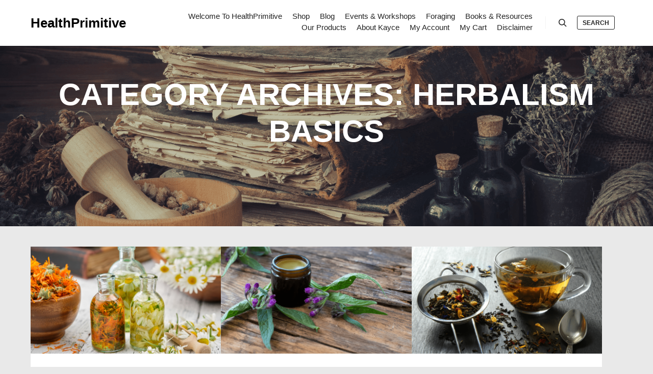

--- FILE ---
content_type: text/html; charset=UTF-8
request_url: https://healthprimitive.com/category/herbalism-basics/
body_size: 12465
content:
<!DOCTYPE html>
<!--[if IE 9]><html class="no-js lt-ie10" lang="en-US"> <![endif]-->
<!--[if gt IE 9]><!--><html class="no-js" lang="en-US"> <!--<![endif]--><head><script data-no-optimize="1">var litespeed_docref=sessionStorage.getItem("litespeed_docref");litespeed_docref&&(Object.defineProperty(document,"referrer",{get:function(){return litespeed_docref}}),sessionStorage.removeItem("litespeed_docref"));</script> <meta charset="UTF-8" /><meta name="viewport" content="width=device-width,initial-scale=1" /><meta http-equiv="X-UA-Compatible" content="IE=edge"><link rel="profile" href="https://gmpg.org/xfn/11" /><meta name='robots' content='index, follow, max-image-preview:large, max-snippet:-1, max-video-preview:-1' /><title>Herbalism Basics Archives ~ HealthPrimitive</title><link rel="canonical" href="https://healthprimitive.com/category/herbalism-basics/" /><meta property="og:locale" content="en_US" /><meta property="og:type" content="article" /><meta property="og:title" content="Herbalism Basics Archives" /><meta property="og:url" content="https://healthprimitive.com/category/herbalism-basics/" /><meta property="og:site_name" content="HealthPrimitive" /><meta name="twitter:card" content="summary_large_image" /> <script type="application/ld+json" class="yoast-schema-graph">{"@context":"https://schema.org","@graph":[{"@type":"CollectionPage","@id":"https://healthprimitive.com/category/herbalism-basics/","url":"https://healthprimitive.com/category/herbalism-basics/","name":"Herbalism Basics Archives ~ HealthPrimitive","isPartOf":{"@id":"https://healthprimitive.com/#website"},"primaryImageOfPage":{"@id":"https://healthprimitive.com/category/herbalism-basics/#primaryimage"},"image":{"@id":"https://healthprimitive.com/category/herbalism-basics/#primaryimage"},"thumbnailUrl":"https://healthprimitive.com/wp-content/uploads/2023/01/20230119_132907_0000.png","breadcrumb":{"@id":"https://healthprimitive.com/category/herbalism-basics/#breadcrumb"},"inLanguage":"en-US"},{"@type":"ImageObject","inLanguage":"en-US","@id":"https://healthprimitive.com/category/herbalism-basics/#primaryimage","url":"https://healthprimitive.com/wp-content/uploads/2023/01/20230119_132907_0000.png","contentUrl":"https://healthprimitive.com/wp-content/uploads/2023/01/20230119_132907_0000.png","width":1280,"height":720,"caption":"Three bottles filled with calendula and chamomile infusions. Dried calendula and fresh chamomile also included."},{"@type":"BreadcrumbList","@id":"https://healthprimitive.com/category/herbalism-basics/#breadcrumb","itemListElement":[{"@type":"ListItem","position":1,"name":"Home","item":"https://healthprimitive.com/"},{"@type":"ListItem","position":2,"name":"Herbalism Basics"}]},{"@type":"WebSite","@id":"https://healthprimitive.com/#website","url":"https://healthprimitive.com/","name":"HealthPrimitive","description":"Products straight from the Earth","publisher":{"@id":"https://healthprimitive.com/#organization"},"potentialAction":[{"@type":"SearchAction","target":{"@type":"EntryPoint","urlTemplate":"https://healthprimitive.com/?s={search_term_string}"},"query-input":{"@type":"PropertyValueSpecification","valueRequired":true,"valueName":"search_term_string"}}],"inLanguage":"en-US"},{"@type":"Organization","@id":"https://healthprimitive.com/#organization","name":"HealthPrimitive","url":"https://healthprimitive.com/","logo":{"@type":"ImageObject","inLanguage":"en-US","@id":"https://healthprimitive.com/#/schema/logo/image/","url":"https://healthprimitive.com/wp-content/uploads/2024/02/20231226_200502_0000.png","contentUrl":"https://healthprimitive.com/wp-content/uploads/2024/02/20231226_200502_0000.png","width":940,"height":788,"caption":"HealthPrimitive"},"image":{"@id":"https://healthprimitive.com/#/schema/logo/image/"},"sameAs":["https://www.facebook.com/HealthPrimitive","https://www.tiktok.com/@healthprimitive?_t=8jdv4poMumU&_r=1"]}]}</script> <link rel='dns-prefetch' href='//js.stripe.com' /><link rel='dns-prefetch' href='//stats.wp.com' /><link rel='dns-prefetch' href='//fonts.googleapis.com' /><link rel='preconnect' href='//c0.wp.com' /><link rel="alternate" type="application/rss+xml" title="HealthPrimitive &raquo; Feed" href="https://healthprimitive.com/feed/" /><link rel="alternate" type="application/rss+xml" title="HealthPrimitive &raquo; Comments Feed" href="https://healthprimitive.com/comments/feed/" /><link rel="alternate" type="text/calendar" title="HealthPrimitive &raquo; iCal Feed" href="https://healthprimitive.com/events/?ical=1" /><link rel="alternate" type="application/rss+xml" title="HealthPrimitive &raquo; Herbalism Basics Category Feed" href="https://healthprimitive.com/category/herbalism-basics/feed/" /><link data-optimized="2" rel="stylesheet" href="https://healthprimitive.com/wp-content/litespeed/css/f4b6b6f38a82b688b9c8064479ce643e.css?ver=10eed" /><style id='wp-block-image-inline-css' type='text/css'>.wp-block-image>a,.wp-block-image>figure>a{display:inline-block}.wp-block-image img{box-sizing:border-box;height:auto;max-width:100%;vertical-align:bottom}@media not (prefers-reduced-motion){.wp-block-image img.hide{visibility:hidden}.wp-block-image img.show{animation:show-content-image .4s}}.wp-block-image[style*=border-radius] img,.wp-block-image[style*=border-radius]>a{border-radius:inherit}.wp-block-image.has-custom-border img{box-sizing:border-box}.wp-block-image.aligncenter{text-align:center}.wp-block-image.alignfull>a,.wp-block-image.alignwide>a{width:100%}.wp-block-image.alignfull img,.wp-block-image.alignwide img{height:auto;width:100%}.wp-block-image .aligncenter,.wp-block-image .alignleft,.wp-block-image .alignright,.wp-block-image.aligncenter,.wp-block-image.alignleft,.wp-block-image.alignright{display:table}.wp-block-image .aligncenter>figcaption,.wp-block-image .alignleft>figcaption,.wp-block-image .alignright>figcaption,.wp-block-image.aligncenter>figcaption,.wp-block-image.alignleft>figcaption,.wp-block-image.alignright>figcaption{caption-side:bottom;display:table-caption}.wp-block-image .alignleft{float:left;margin:.5em 1em .5em 0}.wp-block-image .alignright{float:right;margin:.5em 0 .5em 1em}.wp-block-image .aligncenter{margin-left:auto;margin-right:auto}.wp-block-image :where(figcaption){margin-bottom:1em;margin-top:.5em}.wp-block-image.is-style-circle-mask img{border-radius:9999px}@supports ((-webkit-mask-image:none) or (mask-image:none)) or (-webkit-mask-image:none){.wp-block-image.is-style-circle-mask img{border-radius:0;-webkit-mask-image:url('data:image/svg+xml;utf8,<svg viewBox="0 0 100 100" xmlns="http://www.w3.org/2000/svg"><circle cx="50" cy="50" r="50"/></svg>');mask-image:url('data:image/svg+xml;utf8,<svg viewBox="0 0 100 100" xmlns="http://www.w3.org/2000/svg"><circle cx="50" cy="50" r="50"/></svg>');mask-mode:alpha;-webkit-mask-position:center;mask-position:center;-webkit-mask-repeat:no-repeat;mask-repeat:no-repeat;-webkit-mask-size:contain;mask-size:contain}}:root :where(.wp-block-image.is-style-rounded img,.wp-block-image .is-style-rounded img){border-radius:9999px}.wp-block-image figure{margin:0}.wp-lightbox-container{display:flex;flex-direction:column;position:relative}.wp-lightbox-container img{cursor:zoom-in}.wp-lightbox-container img:hover+button{opacity:1}.wp-lightbox-container button{align-items:center;backdrop-filter:blur(16px) saturate(180%);background-color:#5a5a5a40;border:none;border-radius:4px;cursor:zoom-in;display:flex;height:20px;justify-content:center;opacity:0;padding:0;position:absolute;right:16px;text-align:center;top:16px;width:20px;z-index:100}@media not (prefers-reduced-motion){.wp-lightbox-container button{transition:opacity .2s ease}}.wp-lightbox-container button:focus-visible{outline:3px auto #5a5a5a40;outline:3px auto -webkit-focus-ring-color;outline-offset:3px}.wp-lightbox-container button:hover{cursor:pointer;opacity:1}.wp-lightbox-container button:focus{opacity:1}.wp-lightbox-container button:focus,.wp-lightbox-container button:hover,.wp-lightbox-container button:not(:hover):not(:active):not(.has-background){background-color:#5a5a5a40;border:none}.wp-lightbox-overlay{box-sizing:border-box;cursor:zoom-out;height:100vh;left:0;overflow:hidden;position:fixed;top:0;visibility:hidden;width:100%;z-index:100000}.wp-lightbox-overlay .close-button{align-items:center;cursor:pointer;display:flex;justify-content:center;min-height:40px;min-width:40px;padding:0;position:absolute;right:calc(env(safe-area-inset-right) + 16px);top:calc(env(safe-area-inset-top) + 16px);z-index:5000000}.wp-lightbox-overlay .close-button:focus,.wp-lightbox-overlay .close-button:hover,.wp-lightbox-overlay .close-button:not(:hover):not(:active):not(.has-background){background:none;border:none}.wp-lightbox-overlay .lightbox-image-container{height:var(--wp--lightbox-container-height);left:50%;overflow:hidden;position:absolute;top:50%;transform:translate(-50%,-50%);transform-origin:top left;width:var(--wp--lightbox-container-width);z-index:9999999999}.wp-lightbox-overlay .wp-block-image{align-items:center;box-sizing:border-box;display:flex;height:100%;justify-content:center;margin:0;position:relative;transform-origin:0 0;width:100%;z-index:3000000}.wp-lightbox-overlay .wp-block-image img{height:var(--wp--lightbox-image-height);min-height:var(--wp--lightbox-image-height);min-width:var(--wp--lightbox-image-width);width:var(--wp--lightbox-image-width)}.wp-lightbox-overlay .wp-block-image figcaption{display:none}.wp-lightbox-overlay button{background:none;border:none}.wp-lightbox-overlay .scrim{background-color:#fff;height:100%;opacity:.9;position:absolute;width:100%;z-index:2000000}.wp-lightbox-overlay.active{visibility:visible}@media not (prefers-reduced-motion){.wp-lightbox-overlay.active{animation:turn-on-visibility .25s both}.wp-lightbox-overlay.active img{animation:turn-on-visibility .35s both}.wp-lightbox-overlay.show-closing-animation:not(.active){animation:turn-off-visibility .35s both}.wp-lightbox-overlay.show-closing-animation:not(.active) img{animation:turn-off-visibility .25s both}.wp-lightbox-overlay.zoom.active{animation:none;opacity:1;visibility:visible}.wp-lightbox-overlay.zoom.active .lightbox-image-container{animation:lightbox-zoom-in .4s}.wp-lightbox-overlay.zoom.active .lightbox-image-container img{animation:none}.wp-lightbox-overlay.zoom.active .scrim{animation:turn-on-visibility .4s forwards}.wp-lightbox-overlay.zoom.show-closing-animation:not(.active){animation:none}.wp-lightbox-overlay.zoom.show-closing-animation:not(.active) .lightbox-image-container{animation:lightbox-zoom-out .4s}.wp-lightbox-overlay.zoom.show-closing-animation:not(.active) .lightbox-image-container img{animation:none}.wp-lightbox-overlay.zoom.show-closing-animation:not(.active) .scrim{animation:turn-off-visibility .4s forwards}}@keyframes show-content-image{0%{visibility:hidden}99%{visibility:hidden}to{visibility:visible}}@keyframes turn-on-visibility{0%{opacity:0}to{opacity:1}}@keyframes turn-off-visibility{0%{opacity:1;visibility:visible}99%{opacity:0;visibility:visible}to{opacity:0;visibility:hidden}}@keyframes lightbox-zoom-in{0%{transform:translate(calc((-100vw + var(--wp--lightbox-scrollbar-width))/2 + var(--wp--lightbox-initial-left-position)),calc(-50vh + var(--wp--lightbox-initial-top-position))) scale(var(--wp--lightbox-scale))}to{transform:translate(-50%,-50%) scale(1)}}@keyframes lightbox-zoom-out{0%{transform:translate(-50%,-50%) scale(1);visibility:visible}99%{visibility:visible}to{transform:translate(calc((-100vw + var(--wp--lightbox-scrollbar-width))/2 + var(--wp--lightbox-initial-left-position)),calc(-50vh + var(--wp--lightbox-initial-top-position))) scale(var(--wp--lightbox-scale));visibility:hidden}}
/*# sourceURL=https://c0.wp.com/c/6.9/wp-includes/blocks/image/style.min.css */</style> <script type="text/template" id="tmpl-variation-template"><div class="woocommerce-variation-description">{{{ data.variation.variation_description }}}</div>
	<div class="woocommerce-variation-price">{{{ data.variation.price_html }}}</div>
	<div class="woocommerce-variation-availability">{{{ data.variation.availability_html }}}</div></script> <script type="text/template" id="tmpl-unavailable-variation-template"><p role="alert">Sorry, this product is unavailable. Please choose a different combination.</p></script> <script type="litespeed/javascript" data-src="https://c0.wp.com/c/6.9/wp-includes/js/jquery/jquery.min.js" id="jquery-core-js"></script> <script type="text/javascript" src="https://stats.wp.com/s-202604.js" id="woocommerce-analytics-js" defer="defer" data-wp-strategy="defer"></script> <link rel="https://api.w.org/" href="https://healthprimitive.com/wp-json/" /><link rel="alternate" title="JSON" type="application/json" href="https://healthprimitive.com/wp-json/wp/v2/categories/73" /><link rel="EditURI" type="application/rsd+xml" title="RSD" href="https://healthprimitive.com/xmlrpc.php?rsd" /><meta name="generator" content="WordPress 6.9" /><meta name="generator" content="TutorLMS 3.6.1" /><meta name="generator" content="WooCommerce 10.4.3" /><meta name="et-api-version" content="v1"><meta name="et-api-origin" content="https://healthprimitive.com"><link rel="https://theeventscalendar.com/" href="https://healthprimitive.com/wp-json/tribe/tickets/v1/" /><meta name="tec-api-version" content="v1"><meta name="tec-api-origin" content="https://healthprimitive.com"><link rel="alternate" href="https://healthprimitive.com/wp-json/tribe/events/v1/" />
<noscript><style>.woocommerce-product-gallery{ opacity: 1 !important; }</style></noscript><link rel="icon" href="https://healthprimitive.com/wp-content/uploads/2023/03/cropped-20230317_165105_0000-32x32.png" sizes="32x32" /><link rel="icon" href="https://healthprimitive.com/wp-content/uploads/2023/03/cropped-20230317_165105_0000-192x192.png" sizes="192x192" /><link rel="apple-touch-icon" href="https://healthprimitive.com/wp-content/uploads/2023/03/cropped-20230317_165105_0000-180x180.png" /><meta name="msapplication-TileImage" content="https://healthprimitive.com/wp-content/uploads/2023/03/cropped-20230317_165105_0000-270x270.png" /></head><body id="top" class="archive category category-herbalism-basics category-73 wp-custom-logo wp-theme-rife-free theme-rife-free tutor-lms woocommerce-no-js tribe-no-js tec-no-tickets-on-recurring tec-no-rsvp-on-recurring header-horizontal site-layout-full posts-list tribe-theme-rife-free" itemtype="https://schema.org/Blog" itemscope><div class="whole-layout"><div class="page-background to-move"></div><header id="header" class="to-move a13-horizontal header-type-one_line a13-normal-variant header-variant-one_line narrow tools-icons-1 sticky-no-hiding" itemtype="https://schema.org/WPHeader" itemscope><div class="head"><div class="logo-container" itemtype="https://schema.org/Organization" itemscope><a class="logo normal-logo text-logo" href="https://healthprimitive.com/" title="HealthPrimitive" rel="home" itemprop="url">HealthPrimitive</a></div><nav id="access" class="navigation-bar" itemtype="https://schema.org/SiteNavigationElement" itemscope><div class="menu-container"><ul id="menu-main" class="top-menu with-effect menu--ferdinand opener-icons-on"><li id="menu-item-799" class="menu-item menu-item-type-post_type menu-item-object-page menu-item-home menu-item-799 normal-menu"><a href="https://healthprimitive.com/"><span><em>Welcome To HealthPrimitive</em></span></a></li><li id="menu-item-808" class="menu-item menu-item-type-post_type menu-item-object-page menu-item-808 normal-menu"><a href="https://healthprimitive.com/shop-2/"><span><em>Shop</em></span></a></li><li id="menu-item-800" class="menu-item menu-item-type-post_type menu-item-object-page current_page_parent menu-item-800 normal-menu"><a href="https://healthprimitive.com/blog/"><span><em>Blog</em></span></a></li><li id="menu-item-803" class="menu-item menu-item-type-post_type menu-item-object-page menu-item-803 normal-menu"><a href="https://healthprimitive.com/events-workshops/"><span><em>Events &#038; Workshops</em></span></a></li><li id="menu-item-804" class="menu-item menu-item-type-post_type menu-item-object-page menu-item-804 normal-menu"><a href="https://healthprimitive.com/foraging-wildcrafting/"><span><em>Foraging</em></span></a></li><li id="menu-item-11418" class="menu-item menu-item-type-post_type menu-item-object-page menu-item-11418 normal-menu"><a href="https://healthprimitive.com/books-resources/"><span><em>Books &amp; Resources</em></span></a></li><li id="menu-item-806" class="menu-item menu-item-type-post_type menu-item-object-page menu-item-806 normal-menu"><a href="https://healthprimitive.com/our-products/"><span><em>Our Products</em></span></a></li><li id="menu-item-801" class="menu-item menu-item-type-post_type menu-item-object-page menu-item-801 normal-menu"><a href="https://healthprimitive.com/about-kayce/"><span><em>About Kayce</em></span></a></li><li id="menu-item-805" class="menu-item menu-item-type-post_type menu-item-object-page menu-item-805 normal-menu"><a href="https://healthprimitive.com/my-account/"><span><em>My Account</em></span></a></li><li id="menu-item-1545" class="menu-item menu-item-type-post_type menu-item-object-page menu-item-1545 normal-menu"><a href="https://healthprimitive.com/my-cart/"><span><em>My Cart</em></span></a></li><li id="menu-item-802" class="menu-item menu-item-type-post_type menu-item-object-page menu-item-802 normal-menu"><a href="https://healthprimitive.com/disclaimer/"><span><em>Disclaimer</em></span></a></li></ul></div></nav><div id="header-tools" class=" icons-1"><button id="search-button" class="a13icon-search tool" title="Search"><span class="screen-reader-text">Search</span></button><button id="mobile-menu-opener" class="a13icon-menu tool" title="Main menu"><span class="screen-reader-text">Main menu</span></button><a class="tools_button" href="#">Search</a></div></div><div class="search-container"><div class="search"><span class="a13icon-search"></span><form class="search-form" role="search" method="get" action="https://healthprimitive.com/" ><fieldset class="semantic">
<input placeholder="Search &hellip;" type="search" name="s" id="s1" data-swplive="true" value="" />
<input type="submit" id="searchsubmit1" title="Search" value="Search" /></fieldset></form><span class="a13icon-cross close"></span></div></div></header><div id="mid" class="to-move layout-full_fixed layout-no-edge layout-fixed no-sidebars"><header class="title-bar a13-parallax outside title_bar_variant_centered title_bar_width_full has-effect" data-a13-parallax-type="bt" data-a13-parallax-speed="1"><div class="overlay-color"><div class="in"><div class="titles"><h1 class="page-title entry-title" itemprop="headline">Category Archives: <span>Herbalism Basics</span></h1></div></div></div></header><article id="content" class="clearfix"><div class="content-limiter"><div id="col-mask"><div class="content-box lazy-load-on"><div class="bricks-frame posts-bricks posts-bricks-1  posts_vertical_centered posts-columns-3"><div class="posts-grid-container" data-lazy-load="1" data-lazy-load-mode="button" data-margin="20"><div class="grid-master"></div><div id="post-1263" class="archive-item w1 post-1263 post type-post status-publish format-standard has-post-thumbnail category-herbalism-basics tag-how-to-make-an-herbal-infused-oil" data-category-73="1" itemtype="https://schema.org/CreativeWork" itemscope><div class="item-image post-media"><a href="https://healthprimitive.com/how-to-make-herb-infused-oils/"><img data-lazyloaded="1" src="[data-uri]" width="627" height="353" data-src="https://healthprimitive.com/wp-content/uploads/2023/01/20230119_132907_0000.png" class="attachment-627x0x1xx90 size-627x0x1xx90 wp-post-image" alt="Three bottles filled with calendula and chamomile infusions. Dried calendula and fresh chamomile also included." itemprop="image" decoding="async" fetchpriority="high" data-srcset="https://healthprimitive.com/wp-content/uploads/2023/01/20230119_132907_0000.png 1280w, https://healthprimitive.com/wp-content/uploads/2023/01/20230119_132907_0000-300x169.png 300w, https://healthprimitive.com/wp-content/uploads/2023/01/20230119_132907_0000-1024x576.png 1024w, https://healthprimitive.com/wp-content/uploads/2023/01/20230119_132907_0000-768x432.png 768w, https://healthprimitive.com/wp-content/uploads/2023/01/20230119_132907_0000-600x338.png 600w" data-sizes="(max-width: 627px) 100vw, 627px" /></a></div><div class="formatter"><div class="real-content hentry"><div class="post-meta"><time class="entry-date published updated" datetime="2023-01-19T18:41:21+00:00" itemprop="datePublished">January 19, 2023</time> <a class="comments" href="https://healthprimitive.com/how-to-make-herb-infused-oils/#respond"><i class="fa fa-comment-o"></i> 0</a><span itemprop="interactionStatistic" itemscope itemtype="http://schema.org/InteractionCounter"><meta itemprop="interactionType" content="http://schema.org/CommentAction"/><meta itemprop="userInteractionCount" content="0" />
</span><span class="separator"></span><div class="post-meta-categories"><a href="https://healthprimitive.com/category/herbalism-basics/" rel="category tag">Herbalism Basics</a></div></div><h2 class="post-title entry-title" itemprop="headline"><a href="https://healthprimitive.com/how-to-make-herb-infused-oils/" itemprop="url">How to make Herb-Infused Oils</a></h2><div class="entry-summary" itemprop="text"><p>Making herbal infused oils</p><p> <a class="more-link" href="https://healthprimitive.com/how-to-make-herb-infused-oils/">Read more</a></p></div><div class="clear"></div><p class="under_content_tags"><a href="https://healthprimitive.com/tag/how-to-make-an-herbal-infused-oil/" rel="tag">How to make an herbal infused oil</a></p></div></div></div><div id="post-684" class="archive-item w1 post-684 post type-post status-publish format-standard has-post-thumbnail category-herbalism-basics tag-herbal-remedies tag-herbal-salve" data-category-73="1" itemtype="https://schema.org/CreativeWork" itemscope><div class="item-image post-media"><a href="https://healthprimitive.com/how-to-make-herbal-salves/"><img data-lazyloaded="1" src="[data-uri]" width="627" height="353" data-src="https://healthprimitive.com/wp-content/uploads/2023/01/20231022_161806_0000.png" class="attachment-627x0x1xx90 size-627x0x1xx90 wp-post-image" alt="Dark glass jar with pale balm, surrounded by purple buds and green leaves on weathered wood." itemprop="image" decoding="async" data-srcset="https://healthprimitive.com/wp-content/uploads/2023/01/20231022_161806_0000.png 1280w, https://healthprimitive.com/wp-content/uploads/2023/01/20231022_161806_0000-300x169.png 300w, https://healthprimitive.com/wp-content/uploads/2023/01/20231022_161806_0000-1024x576.png 1024w, https://healthprimitive.com/wp-content/uploads/2023/01/20231022_161806_0000-768x432.png 768w, https://healthprimitive.com/wp-content/uploads/2023/01/20231022_161806_0000-600x338.png 600w" data-sizes="(max-width: 627px) 100vw, 627px" /></a></div><div class="formatter"><div class="real-content hentry"><div class="post-meta"><time class="entry-date published updated" datetime="2023-01-04T15:02:01+00:00" itemprop="datePublished">January 4, 2023</time> <a class="comments" href="https://healthprimitive.com/how-to-make-herbal-salves/#respond"><i class="fa fa-comment-o"></i> 0</a><span itemprop="interactionStatistic" itemscope itemtype="http://schema.org/InteractionCounter"><meta itemprop="interactionType" content="http://schema.org/CommentAction"/><meta itemprop="userInteractionCount" content="0" />
</span><span class="separator"></span><div class="post-meta-categories"><a href="https://healthprimitive.com/category/herbalism-basics/" rel="category tag">Herbalism Basics</a></div></div><h2 class="post-title entry-title" itemprop="headline"><a href="https://healthprimitive.com/how-to-make-herbal-salves/" itemprop="url">How to make Herbal Salves</a></h2><div class="entry-summary" itemprop="text"><p>Topical herbal ointment</p><p> <a class="more-link" href="https://healthprimitive.com/how-to-make-herbal-salves/">Read more</a></p></div><div class="clear"></div><p class="under_content_tags"><a href="https://healthprimitive.com/tag/herbal-remedies/" rel="tag">Herbal Remedies</a> <a href="https://healthprimitive.com/tag/herbal-salve/" rel="tag">Herbal Salve</a></p></div></div></div><div id="post-664" class="archive-item w1 post-664 post type-post status-publish format-standard has-post-thumbnail category-herbalism-basics tag-herbal-remedies" data-category-73="1" itemtype="https://schema.org/CreativeWork" itemscope><div class="item-image post-media"><a href="https://healthprimitive.com/herbal-tea/"><img data-lazyloaded="1" src="[data-uri]" width="627" height="353" data-src="https://healthprimitive.com/wp-content/uploads/2023/01/20231022_162014_0000.png" class="attachment-627x0x1xx90 size-627x0x1xx90 wp-post-image" alt="Close-up of herbal tea: a clear glass cup of golden tea with tea leaves, a strainer, and a spoon on a dark wood surface." itemprop="image" decoding="async" data-srcset="https://healthprimitive.com/wp-content/uploads/2023/01/20231022_162014_0000.png 1280w, https://healthprimitive.com/wp-content/uploads/2023/01/20231022_162014_0000-300x169.png 300w, https://healthprimitive.com/wp-content/uploads/2023/01/20231022_162014_0000-1024x576.png 1024w, https://healthprimitive.com/wp-content/uploads/2023/01/20231022_162014_0000-768x432.png 768w, https://healthprimitive.com/wp-content/uploads/2023/01/20231022_162014_0000-600x338.png 600w" data-sizes="(max-width: 627px) 100vw, 627px" /></a></div><div class="formatter"><div class="real-content hentry"><div class="post-meta"><time class="entry-date published updated" datetime="2023-01-03T20:58:56+00:00" itemprop="datePublished">January 3, 2023</time> <a class="comments" href="https://healthprimitive.com/herbal-tea/#respond"><i class="fa fa-comment-o"></i> 0</a><span itemprop="interactionStatistic" itemscope itemtype="http://schema.org/InteractionCounter"><meta itemprop="interactionType" content="http://schema.org/CommentAction"/><meta itemprop="userInteractionCount" content="0" />
</span><span class="separator"></span><div class="post-meta-categories"><a href="https://healthprimitive.com/category/herbalism-basics/" rel="category tag">Herbalism Basics</a></div></div><h2 class="post-title entry-title" itemprop="headline"><a href="https://healthprimitive.com/herbal-tea/" itemprop="url">Herbal Tea</a></h2><div class="entry-summary" itemprop="text"><p>The oldest form of administering medicine in the world.</p><p> <a class="more-link" href="https://healthprimitive.com/herbal-tea/">Read more</a></p></div><div class="clear"></div><p class="under_content_tags"><a href="https://healthprimitive.com/tag/herbal-remedies/" rel="tag">Herbal Remedies</a></p></div></div></div><div id="post-647" class="archive-item w1 post-647 post type-post status-publish format-standard has-post-thumbnail category-herbalism-basics tag-herbal-remedies tag-how-to-make-a-tincture" data-category-73="1" itemtype="https://schema.org/CreativeWork" itemscope><div class="item-image post-media"><a href="https://healthprimitive.com/how-to-make-a-tincture/"><img data-lazyloaded="1" src="[data-uri]" width="627" height="353" data-src="https://healthprimitive.com/wp-content/uploads/2023/01/20231022_163144_0000.png" class="attachment-627x0x1xx90 size-627x0x1xx90 wp-post-image" alt="Close-up of an amber bottle with dropper, white mortar &amp; pestle with ground ingredients, pine sprigs and bark pieces on a ..." itemprop="image" decoding="async" data-srcset="https://healthprimitive.com/wp-content/uploads/2023/01/20231022_163144_0000.png 1280w, https://healthprimitive.com/wp-content/uploads/2023/01/20231022_163144_0000-300x169.png 300w, https://healthprimitive.com/wp-content/uploads/2023/01/20231022_163144_0000-1024x576.png 1024w, https://healthprimitive.com/wp-content/uploads/2023/01/20231022_163144_0000-768x432.png 768w, https://healthprimitive.com/wp-content/uploads/2023/01/20231022_163144_0000-600x338.png 600w" data-sizes="(max-width: 627px) 100vw, 627px" /></a></div><div class="formatter"><div class="real-content hentry"><div class="post-meta"><time class="entry-date published updated" datetime="2023-01-03T13:41:06+00:00" itemprop="datePublished">January 3, 2023</time> <a class="comments" href="https://healthprimitive.com/how-to-make-a-tincture/#respond"><i class="fa fa-comment-o"></i> 0</a><span itemprop="interactionStatistic" itemscope itemtype="http://schema.org/InteractionCounter"><meta itemprop="interactionType" content="http://schema.org/CommentAction"/><meta itemprop="userInteractionCount" content="0" />
</span><span class="separator"></span><div class="post-meta-categories"><a href="https://healthprimitive.com/category/herbalism-basics/" rel="category tag">Herbalism Basics</a></div></div><h2 class="post-title entry-title" itemprop="headline"><a href="https://healthprimitive.com/how-to-make-a-tincture/" itemprop="url">How to make a Tincture</a></h2><div class="entry-summary" itemprop="text"><p>The efficient, effective remedy</p><p> <a class="more-link" href="https://healthprimitive.com/how-to-make-a-tincture/">Read more</a></p></div><div class="clear"></div><p class="under_content_tags"><a href="https://healthprimitive.com/tag/herbal-remedies/" rel="tag">Herbal Remedies</a> <a href="https://healthprimitive.com/tag/how-to-make-a-tincture/" rel="tag">How to make a tincture</a></p></div></div></div></div></div><div class="clear"></div><span class="result-count">
4/4</span></div></div></div></article></div><footer id="footer" class="to-move full classic" itemtype="https://schema.org/WPFooter" itemscope><div class="foot-widgets three-col dark-sidebar"><div class="foot-content clearfix"><div id="block-7" class="widget widget_block widget_media_image"><figure class="wp-block-image size-full is-resized"><img data-lazyloaded="1" src="[data-uri]" loading="lazy" decoding="async" data-src="https://healthprimitive.com/wp-content/uploads/2023/01/cropped-20230101_203215_0000.png" alt="" class="wp-image-825" width="335" height="222" data-srcset="https://healthprimitive.com/wp-content/uploads/2023/01/cropped-20230101_203215_0000.png 940w, https://healthprimitive.com/wp-content/uploads/2023/01/cropped-20230101_203215_0000-300x200.png 300w, https://healthprimitive.com/wp-content/uploads/2023/01/cropped-20230101_203215_0000-768x511.png 768w, https://healthprimitive.com/wp-content/uploads/2023/01/cropped-20230101_203215_0000-600x400.png 600w" data-sizes="auto, (max-width: 335px) 100vw, 335px" /></figure></div><div id="block-8" class="widget widget_block"><h2 class="has-text-align-left wp-block-heading"></h2></div><div id="block-14" class="widget widget_block"><h2 class="has-text-align-left wp-block-heading"></h2>HealthPrimitive
Libertytown, MD 21762
<a href="/cdn-cgi/l/email-protection" class="__cf_email__" data-cfemail="5b103a22383e1b333e3a372f332b293236322f322d3e75383436">[email&#160;protected]</a></div></div></div><div class="foot-items"><div class="foot-content clearfix"><div class="f-links"></div><div class="foot-text"><a href="https://apollo13themes.com/rife">Rife</a> WordPress Theme ♥ Proudly built by <a href="https://apollo13themes.com/">Apollo13Themes</a></div></div></div></footer>		<a href="#top" id="to-top" class="to-top fa fa-angle-up"></a><div id="content-overlay" class="to-move"></div></div> <script data-cfasync="false" src="/cdn-cgi/scripts/5c5dd728/cloudflare-static/email-decode.min.js"></script><script type="speculationrules">{"prefetch":[{"source":"document","where":{"and":[{"href_matches":"/*"},{"not":{"href_matches":["/wp-*.php","/wp-admin/*","/wp-content/uploads/*","/wp-content/*","/wp-content/plugins/*","/wp-content/themes/rife-free/*","/*\\?(.+)"]}},{"not":{"selector_matches":"a[rel~=\"nofollow\"]"}},{"not":{"selector_matches":".no-prefetch, .no-prefetch a"}}]},"eagerness":"conservative"}]}</script> <script type="litespeed/javascript" data-src="https://js.stripe.com/v3/" id="stripe-js-js"></script> <script id="jetpack-stats-js-before" type="litespeed/javascript">_stq=window._stq||[];_stq.push(["view",JSON.parse("{\"v\":\"ext\",\"blog\":\"213820627\",\"post\":\"0\",\"tz\":\"0\",\"srv\":\"healthprimitive.com\",\"arch_cat\":\"herbalism-basics\",\"arch_results\":\"4\",\"j\":\"1:14.7\"}")]);_stq.push(["clickTrackerInit","213820627","0"])</script> <script type="text/javascript" src="https://stats.wp.com/e-202604.js" id="jetpack-stats-js" defer="defer" data-wp-strategy="defer"></script> <script id="wp-emoji-settings" type="application/json">{"baseUrl":"https://s.w.org/images/core/emoji/17.0.2/72x72/","ext":".png","svgUrl":"https://s.w.org/images/core/emoji/17.0.2/svg/","svgExt":".svg","source":{"concatemoji":"https://healthprimitive.com/wp-includes/js/wp-emoji-release.min.js?ver=6.9"}}</script> <script type="module">/*  */
/*! This file is auto-generated */
const a=JSON.parse(document.getElementById("wp-emoji-settings").textContent),o=(window._wpemojiSettings=a,"wpEmojiSettingsSupports"),s=["flag","emoji"];function i(e){try{var t={supportTests:e,timestamp:(new Date).valueOf()};sessionStorage.setItem(o,JSON.stringify(t))}catch(e){}}function c(e,t,n){e.clearRect(0,0,e.canvas.width,e.canvas.height),e.fillText(t,0,0);t=new Uint32Array(e.getImageData(0,0,e.canvas.width,e.canvas.height).data);e.clearRect(0,0,e.canvas.width,e.canvas.height),e.fillText(n,0,0);const a=new Uint32Array(e.getImageData(0,0,e.canvas.width,e.canvas.height).data);return t.every((e,t)=>e===a[t])}function p(e,t){e.clearRect(0,0,e.canvas.width,e.canvas.height),e.fillText(t,0,0);var n=e.getImageData(16,16,1,1);for(let e=0;e<n.data.length;e++)if(0!==n.data[e])return!1;return!0}function u(e,t,n,a){switch(t){case"flag":return n(e,"\ud83c\udff3\ufe0f\u200d\u26a7\ufe0f","\ud83c\udff3\ufe0f\u200b\u26a7\ufe0f")?!1:!n(e,"\ud83c\udde8\ud83c\uddf6","\ud83c\udde8\u200b\ud83c\uddf6")&&!n(e,"\ud83c\udff4\udb40\udc67\udb40\udc62\udb40\udc65\udb40\udc6e\udb40\udc67\udb40\udc7f","\ud83c\udff4\u200b\udb40\udc67\u200b\udb40\udc62\u200b\udb40\udc65\u200b\udb40\udc6e\u200b\udb40\udc67\u200b\udb40\udc7f");case"emoji":return!a(e,"\ud83e\u1fac8")}return!1}function f(e,t,n,a){let r;const o=(r="undefined"!=typeof WorkerGlobalScope&&self instanceof WorkerGlobalScope?new OffscreenCanvas(300,150):document.createElement("canvas")).getContext("2d",{willReadFrequently:!0}),s=(o.textBaseline="top",o.font="600 32px Arial",{});return e.forEach(e=>{s[e]=t(o,e,n,a)}),s}function r(e){var t=document.createElement("script");t.src=e,t.defer=!0,document.head.appendChild(t)}a.supports={everything:!0,everythingExceptFlag:!0},new Promise(t=>{let n=function(){try{var e=JSON.parse(sessionStorage.getItem(o));if("object"==typeof e&&"number"==typeof e.timestamp&&(new Date).valueOf()<e.timestamp+604800&&"object"==typeof e.supportTests)return e.supportTests}catch(e){}return null}();if(!n){if("undefined"!=typeof Worker&&"undefined"!=typeof OffscreenCanvas&&"undefined"!=typeof URL&&URL.createObjectURL&&"undefined"!=typeof Blob)try{var e="postMessage("+f.toString()+"("+[JSON.stringify(s),u.toString(),c.toString(),p.toString()].join(",")+"));",a=new Blob([e],{type:"text/javascript"});const r=new Worker(URL.createObjectURL(a),{name:"wpTestEmojiSupports"});return void(r.onmessage=e=>{i(n=e.data),r.terminate(),t(n)})}catch(e){}i(n=f(s,u,c,p))}t(n)}).then(e=>{for(const n in e)a.supports[n]=e[n],a.supports.everything=a.supports.everything&&a.supports[n],"flag"!==n&&(a.supports.everythingExceptFlag=a.supports.everythingExceptFlag&&a.supports[n]);var t;a.supports.everythingExceptFlag=a.supports.everythingExceptFlag&&!a.supports.flag,a.supports.everything||((t=a.source||{}).concatemoji?r(t.concatemoji):t.wpemoji&&t.twemoji&&(r(t.twemoji),r(t.wpemoji)))});
//# sourceURL=https://healthprimitive.com/wp-includes/js/wp-emoji-loader.min.js
/*  */</script> <script data-no-optimize="1">window.lazyLoadOptions=Object.assign({},{threshold:300},window.lazyLoadOptions||{});!function(t,e){"object"==typeof exports&&"undefined"!=typeof module?module.exports=e():"function"==typeof define&&define.amd?define(e):(t="undefined"!=typeof globalThis?globalThis:t||self).LazyLoad=e()}(this,function(){"use strict";function e(){return(e=Object.assign||function(t){for(var e=1;e<arguments.length;e++){var n,a=arguments[e];for(n in a)Object.prototype.hasOwnProperty.call(a,n)&&(t[n]=a[n])}return t}).apply(this,arguments)}function o(t){return e({},at,t)}function l(t,e){return t.getAttribute(gt+e)}function c(t){return l(t,vt)}function s(t,e){return function(t,e,n){e=gt+e;null!==n?t.setAttribute(e,n):t.removeAttribute(e)}(t,vt,e)}function i(t){return s(t,null),0}function r(t){return null===c(t)}function u(t){return c(t)===_t}function d(t,e,n,a){t&&(void 0===a?void 0===n?t(e):t(e,n):t(e,n,a))}function f(t,e){et?t.classList.add(e):t.className+=(t.className?" ":"")+e}function _(t,e){et?t.classList.remove(e):t.className=t.className.replace(new RegExp("(^|\\s+)"+e+"(\\s+|$)")," ").replace(/^\s+/,"").replace(/\s+$/,"")}function g(t){return t.llTempImage}function v(t,e){!e||(e=e._observer)&&e.unobserve(t)}function b(t,e){t&&(t.loadingCount+=e)}function p(t,e){t&&(t.toLoadCount=e)}function n(t){for(var e,n=[],a=0;e=t.children[a];a+=1)"SOURCE"===e.tagName&&n.push(e);return n}function h(t,e){(t=t.parentNode)&&"PICTURE"===t.tagName&&n(t).forEach(e)}function a(t,e){n(t).forEach(e)}function m(t){return!!t[lt]}function E(t){return t[lt]}function I(t){return delete t[lt]}function y(e,t){var n;m(e)||(n={},t.forEach(function(t){n[t]=e.getAttribute(t)}),e[lt]=n)}function L(a,t){var o;m(a)&&(o=E(a),t.forEach(function(t){var e,n;e=a,(t=o[n=t])?e.setAttribute(n,t):e.removeAttribute(n)}))}function k(t,e,n){f(t,e.class_loading),s(t,st),n&&(b(n,1),d(e.callback_loading,t,n))}function A(t,e,n){n&&t.setAttribute(e,n)}function O(t,e){A(t,rt,l(t,e.data_sizes)),A(t,it,l(t,e.data_srcset)),A(t,ot,l(t,e.data_src))}function w(t,e,n){var a=l(t,e.data_bg_multi),o=l(t,e.data_bg_multi_hidpi);(a=nt&&o?o:a)&&(t.style.backgroundImage=a,n=n,f(t=t,(e=e).class_applied),s(t,dt),n&&(e.unobserve_completed&&v(t,e),d(e.callback_applied,t,n)))}function x(t,e){!e||0<e.loadingCount||0<e.toLoadCount||d(t.callback_finish,e)}function M(t,e,n){t.addEventListener(e,n),t.llEvLisnrs[e]=n}function N(t){return!!t.llEvLisnrs}function z(t){if(N(t)){var e,n,a=t.llEvLisnrs;for(e in a){var o=a[e];n=e,o=o,t.removeEventListener(n,o)}delete t.llEvLisnrs}}function C(t,e,n){var a;delete t.llTempImage,b(n,-1),(a=n)&&--a.toLoadCount,_(t,e.class_loading),e.unobserve_completed&&v(t,n)}function R(i,r,c){var l=g(i)||i;N(l)||function(t,e,n){N(t)||(t.llEvLisnrs={});var a="VIDEO"===t.tagName?"loadeddata":"load";M(t,a,e),M(t,"error",n)}(l,function(t){var e,n,a,o;n=r,a=c,o=u(e=i),C(e,n,a),f(e,n.class_loaded),s(e,ut),d(n.callback_loaded,e,a),o||x(n,a),z(l)},function(t){var e,n,a,o;n=r,a=c,o=u(e=i),C(e,n,a),f(e,n.class_error),s(e,ft),d(n.callback_error,e,a),o||x(n,a),z(l)})}function T(t,e,n){var a,o,i,r,c;t.llTempImage=document.createElement("IMG"),R(t,e,n),m(c=t)||(c[lt]={backgroundImage:c.style.backgroundImage}),i=n,r=l(a=t,(o=e).data_bg),c=l(a,o.data_bg_hidpi),(r=nt&&c?c:r)&&(a.style.backgroundImage='url("'.concat(r,'")'),g(a).setAttribute(ot,r),k(a,o,i)),w(t,e,n)}function G(t,e,n){var a;R(t,e,n),a=e,e=n,(t=Et[(n=t).tagName])&&(t(n,a),k(n,a,e))}function D(t,e,n){var a;a=t,(-1<It.indexOf(a.tagName)?G:T)(t,e,n)}function S(t,e,n){var a;t.setAttribute("loading","lazy"),R(t,e,n),a=e,(e=Et[(n=t).tagName])&&e(n,a),s(t,_t)}function V(t){t.removeAttribute(ot),t.removeAttribute(it),t.removeAttribute(rt)}function j(t){h(t,function(t){L(t,mt)}),L(t,mt)}function F(t){var e;(e=yt[t.tagName])?e(t):m(e=t)&&(t=E(e),e.style.backgroundImage=t.backgroundImage)}function P(t,e){var n;F(t),n=e,r(e=t)||u(e)||(_(e,n.class_entered),_(e,n.class_exited),_(e,n.class_applied),_(e,n.class_loading),_(e,n.class_loaded),_(e,n.class_error)),i(t),I(t)}function U(t,e,n,a){var o;n.cancel_on_exit&&(c(t)!==st||"IMG"===t.tagName&&(z(t),h(o=t,function(t){V(t)}),V(o),j(t),_(t,n.class_loading),b(a,-1),i(t),d(n.callback_cancel,t,e,a)))}function $(t,e,n,a){var o,i,r=(i=t,0<=bt.indexOf(c(i)));s(t,"entered"),f(t,n.class_entered),_(t,n.class_exited),o=t,i=a,n.unobserve_entered&&v(o,i),d(n.callback_enter,t,e,a),r||D(t,n,a)}function q(t){return t.use_native&&"loading"in HTMLImageElement.prototype}function H(t,o,i){t.forEach(function(t){return(a=t).isIntersecting||0<a.intersectionRatio?$(t.target,t,o,i):(e=t.target,n=t,a=o,t=i,void(r(e)||(f(e,a.class_exited),U(e,n,a,t),d(a.callback_exit,e,n,t))));var e,n,a})}function B(e,n){var t;tt&&!q(e)&&(n._observer=new IntersectionObserver(function(t){H(t,e,n)},{root:(t=e).container===document?null:t.container,rootMargin:t.thresholds||t.threshold+"px"}))}function J(t){return Array.prototype.slice.call(t)}function K(t){return t.container.querySelectorAll(t.elements_selector)}function Q(t){return c(t)===ft}function W(t,e){return e=t||K(e),J(e).filter(r)}function X(e,t){var n;(n=K(e),J(n).filter(Q)).forEach(function(t){_(t,e.class_error),i(t)}),t.update()}function t(t,e){var n,a,t=o(t);this._settings=t,this.loadingCount=0,B(t,this),n=t,a=this,Y&&window.addEventListener("online",function(){X(n,a)}),this.update(e)}var Y="undefined"!=typeof window,Z=Y&&!("onscroll"in window)||"undefined"!=typeof navigator&&/(gle|ing|ro)bot|crawl|spider/i.test(navigator.userAgent),tt=Y&&"IntersectionObserver"in window,et=Y&&"classList"in document.createElement("p"),nt=Y&&1<window.devicePixelRatio,at={elements_selector:".lazy",container:Z||Y?document:null,threshold:300,thresholds:null,data_src:"src",data_srcset:"srcset",data_sizes:"sizes",data_bg:"bg",data_bg_hidpi:"bg-hidpi",data_bg_multi:"bg-multi",data_bg_multi_hidpi:"bg-multi-hidpi",data_poster:"poster",class_applied:"applied",class_loading:"litespeed-loading",class_loaded:"litespeed-loaded",class_error:"error",class_entered:"entered",class_exited:"exited",unobserve_completed:!0,unobserve_entered:!1,cancel_on_exit:!0,callback_enter:null,callback_exit:null,callback_applied:null,callback_loading:null,callback_loaded:null,callback_error:null,callback_finish:null,callback_cancel:null,use_native:!1},ot="src",it="srcset",rt="sizes",ct="poster",lt="llOriginalAttrs",st="loading",ut="loaded",dt="applied",ft="error",_t="native",gt="data-",vt="ll-status",bt=[st,ut,dt,ft],pt=[ot],ht=[ot,ct],mt=[ot,it,rt],Et={IMG:function(t,e){h(t,function(t){y(t,mt),O(t,e)}),y(t,mt),O(t,e)},IFRAME:function(t,e){y(t,pt),A(t,ot,l(t,e.data_src))},VIDEO:function(t,e){a(t,function(t){y(t,pt),A(t,ot,l(t,e.data_src))}),y(t,ht),A(t,ct,l(t,e.data_poster)),A(t,ot,l(t,e.data_src)),t.load()}},It=["IMG","IFRAME","VIDEO"],yt={IMG:j,IFRAME:function(t){L(t,pt)},VIDEO:function(t){a(t,function(t){L(t,pt)}),L(t,ht),t.load()}},Lt=["IMG","IFRAME","VIDEO"];return t.prototype={update:function(t){var e,n,a,o=this._settings,i=W(t,o);{if(p(this,i.length),!Z&&tt)return q(o)?(e=o,n=this,i.forEach(function(t){-1!==Lt.indexOf(t.tagName)&&S(t,e,n)}),void p(n,0)):(t=this._observer,o=i,t.disconnect(),a=t,void o.forEach(function(t){a.observe(t)}));this.loadAll(i)}},destroy:function(){this._observer&&this._observer.disconnect(),K(this._settings).forEach(function(t){I(t)}),delete this._observer,delete this._settings,delete this.loadingCount,delete this.toLoadCount},loadAll:function(t){var e=this,n=this._settings;W(t,n).forEach(function(t){v(t,e),D(t,n,e)})},restoreAll:function(){var e=this._settings;K(e).forEach(function(t){P(t,e)})}},t.load=function(t,e){e=o(e);D(t,e)},t.resetStatus=function(t){i(t)},t}),function(t,e){"use strict";function n(){e.body.classList.add("litespeed_lazyloaded")}function a(){console.log("[LiteSpeed] Start Lazy Load"),o=new LazyLoad(Object.assign({},t.lazyLoadOptions||{},{elements_selector:"[data-lazyloaded]",callback_finish:n})),i=function(){o.update()},t.MutationObserver&&new MutationObserver(i).observe(e.documentElement,{childList:!0,subtree:!0,attributes:!0})}var o,i;t.addEventListener?t.addEventListener("load",a,!1):t.attachEvent("onload",a)}(window,document);</script><script data-no-optimize="1">window.litespeed_ui_events=window.litespeed_ui_events||["mouseover","click","keydown","wheel","touchmove","touchstart"];var urlCreator=window.URL||window.webkitURL;function litespeed_load_delayed_js_force(){console.log("[LiteSpeed] Start Load JS Delayed"),litespeed_ui_events.forEach(e=>{window.removeEventListener(e,litespeed_load_delayed_js_force,{passive:!0})}),document.querySelectorAll("iframe[data-litespeed-src]").forEach(e=>{e.setAttribute("src",e.getAttribute("data-litespeed-src"))}),"loading"==document.readyState?window.addEventListener("DOMContentLoaded",litespeed_load_delayed_js):litespeed_load_delayed_js()}litespeed_ui_events.forEach(e=>{window.addEventListener(e,litespeed_load_delayed_js_force,{passive:!0})});async function litespeed_load_delayed_js(){let t=[];for(var d in document.querySelectorAll('script[type="litespeed/javascript"]').forEach(e=>{t.push(e)}),t)await new Promise(e=>litespeed_load_one(t[d],e));document.dispatchEvent(new Event("DOMContentLiteSpeedLoaded")),window.dispatchEvent(new Event("DOMContentLiteSpeedLoaded"))}function litespeed_load_one(t,e){console.log("[LiteSpeed] Load ",t);var d=document.createElement("script");d.addEventListener("load",e),d.addEventListener("error",e),t.getAttributeNames().forEach(e=>{"type"!=e&&d.setAttribute("data-src"==e?"src":e,t.getAttribute(e))});let a=!(d.type="text/javascript");!d.src&&t.textContent&&(d.src=litespeed_inline2src(t.textContent),a=!0),t.after(d),t.remove(),a&&e()}function litespeed_inline2src(t){try{var d=urlCreator.createObjectURL(new Blob([t.replace(/^(?:<!--)?(.*?)(?:-->)?$/gm,"$1")],{type:"text/javascript"}))}catch(e){d="data:text/javascript;base64,"+btoa(t.replace(/^(?:<!--)?(.*?)(?:-->)?$/gm,"$1"))}return d}</script><script data-no-optimize="1">var litespeed_vary=document.cookie.replace(/(?:(?:^|.*;\s*)_lscache_vary\s*\=\s*([^;]*).*$)|^.*$/,"");litespeed_vary||fetch("/wp-content/plugins/litespeed-cache/guest.vary.php",{method:"POST",cache:"no-cache",redirect:"follow"}).then(e=>e.json()).then(e=>{console.log(e),e.hasOwnProperty("reload")&&"yes"==e.reload&&(sessionStorage.setItem("litespeed_docref",document.referrer),window.location.reload(!0))});</script><script data-optimized="1" type="litespeed/javascript" data-src="https://healthprimitive.com/wp-content/litespeed/js/ae5a69b553e7c1a4f805bb448a85ca05.js?ver=10eed"></script><script defer src="https://static.cloudflareinsights.com/beacon.min.js/vcd15cbe7772f49c399c6a5babf22c1241717689176015" integrity="sha512-ZpsOmlRQV6y907TI0dKBHq9Md29nnaEIPlkf84rnaERnq6zvWvPUqr2ft8M1aS28oN72PdrCzSjY4U6VaAw1EQ==" data-cf-beacon='{"version":"2024.11.0","token":"630945e8e3b5488d8e8a209bd5f4c130","r":1,"server_timing":{"name":{"cfCacheStatus":true,"cfEdge":true,"cfExtPri":true,"cfL4":true,"cfOrigin":true,"cfSpeedBrain":true},"location_startswith":null}}' crossorigin="anonymous"></script>
</body></html>
<!-- Page optimized by LiteSpeed Cache @2026-01-24 05:42:49 -->

<!-- Page cached by LiteSpeed Cache 7.7 on 2026-01-24 05:42:49 -->
<!-- Guest Mode -->
<!-- QUIC.cloud UCSS in queue -->